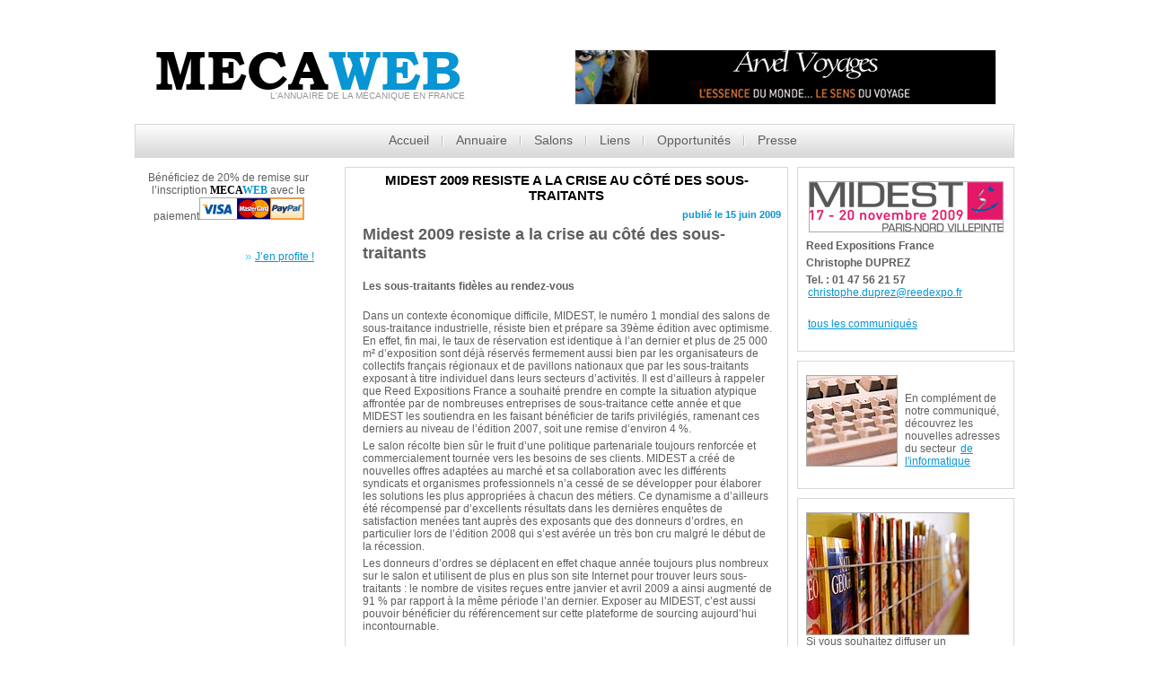

--- FILE ---
content_type: text/html; charset=utf-8
request_url: http://www.mecaweb.info/communiques.aspx?IDElt=205
body_size: 7630
content:
<!DOCTYPE html>
<html lang="fr">
<head>
<!-- Google Tag Manager -->
<script>(function(w,d,s,l,i){w[l]=w[l]||[];w[l].push({'gtm.start':
new Date().getTime(),event:'gtm.js'});var f=d.getElementsByTagName(s)[0],
j=d.createElement(s),dl=l!='dataLayer'?'&l='+l:'';j.async=true;j.src=
'https://www.googletagmanager.com/gtm.js?id='+i+dl;f.parentNode.insertBefore(j,f);
})(window,document,'script','dataLayer','GTM-WWZXL2K');</script>
<!-- End Google Tag Manager -->
<title></title>
<meta content="text/html;charset=utf-8" http-equiv="content-type" />
<meta charset="UTF-8"><meta name="viewport" content="width=device-width" />
<meta name="keywords" content="" />
<meta name="description" content="" />
		<link href="/favicon.ico" type="image/x-icon" rel="icon" />
		<link href="/favicon.ico" type="image/x-icon" rel="shortcut icon" />
<link rel="stylesheet" type="text/css" media="screen" href="/_css/style.css">
<link rel="stylesheet" type="text/css" media="screen" href="/_css/form.css">
<link rel="stylesheet" media="all" href="/library/lightbox.css" />
<link type="text/css" href="/library/jquery-ui-1.10.2.custom.css" rel="stylesheet" />
</head>
<body>
<!-- Google Tag Manager (noscript) -->
<noscript><iframe src="https://www.googletagmanager.com/ns.html?id=GTM-WWZXL2K"
height="0" width="0" style="display:none;visibility:hidden"></iframe></noscript>
<!-- End Google Tag Manager (noscript) -->
<header>
<div class="banniere">
<div class="h1">
<strong>MECA<span>WEB</span></strong>
</div>
<div class="h2 tete">L'annuaire de la mécanique en France</div>
</div>
<div class="pubhead">
<a onclick="Ajax_Click('BAN', 'http://www.arvel-voyages.com');" target="_blank" href="http://www.arvel-voyages.com" title="Arvel Voyages">
<img src="/lib/picts/pubs/h_banner/Bannierearvel468.jpg" alt="Arvel Voyages" />
</a>
</div>
<a href="#navigation" id="menuresponsiveprincipal"><img class="menuresponsive" onclick="openResponsiveMenuPrincipal();" src="/picts/css/menu-btn.png" alt="Ouvrir le menu"/></a>
<nav id="navigation"><ul>
<li class="first" ><a  href="index.aspx" title="Actualités MecaWeb">Accueil</a></li>
<li><a href="activites.aspx" title="Annuaire des entreprises de la mécanique">Annuaire</a>
<ul>
<li><a href="activites.aspx" title="Annuaire des entreprises de la mécanique">Entreprise</a></li>
<li><a href="educ.aspx" title="Annuaire des écoles de la mécanique">Éducation</a></li>
</ul></li>
<li><a  href="salons.aspx" title="Découvrir les prochains salons">Salons</a></li>
<li><a  href="organismes.aspx" title="Organismes par secteur">Liens</a></li>
<li><a  href="opportunites.aspx" title="Toutes les opportunités">Opportunités</a></li>
<li class="last"><a  href="communiques-de-presse.aspx" title="Liste des communiqués de presse">Presse</a></li>
</ul>
</nav>
</header>
<section id="content">
<div class="colGauche"><div class="bloc presse">
<div class="contenubloc pub"><p>Bénéficiez de 20% de remise sur l’inscription <span class="mecaweb">Meca</span><span class="mecaweb2">Web</span> avec le paiement<img src="/picts/paypal01.jpg" alt="paypal et carte bleue visa" title="paypal et carte bleue visa" /></p><br/><div class="lienpub"><a href="inscription.aspx" title="Inscrivez-vous dès maintenant !" >J’en profite !</a></div>
</div></div>
<div class="bloc presse">
<div class="contenubloc pub"><p><script async src="//pagead2.googlesyndication.com/pagead/js/adsbygoogle.js"></script>
<script>
     (adsbygoogle = window.adsbygoogle || []).push({
          google_ad_client: "ca-pub-4777167316161275",
          enable_page_level_ads: true
     });
</script>
</p></div></div>
</div>
<div class="infosbandeau2">&nbsp;
</div>
<div id="blocs" class="prefix_2">
<div class="bloc banniere">
<h1 class="communique">Midest 2009 resiste a la crise au côté des sous-traitants</h1>
<div class="contenubloc">
<div class="commuPresse2"><div class="date"><span>publié le 15 juin 2009</span></div></div><P align=center><FONT size=4><STRONG>Midest 2009 resiste a la crise au côté des sous-traitants</STRONG></FONT></P>
<P> <BR><STRONG>Les sous-traitants fidèles au rendez-vous</STRONG></P>
<P> <BR>Dans un contexte économique difficile, MIDEST, le numéro 1 mondial des salons de sous-traitance industrielle, résiste bien et prépare sa 39ème édition avec optimisme. En effet, fin mai, le taux de réservation est identique à l’an dernier et plus de 25 000 m² d’exposition sont déjà réservés fermement aussi bien par les organisateurs de collectifs français régionaux et de pavillons nationaux que par les sous-traitants exposant à titre individuel dans leurs secteurs d’activités. Il est d’ailleurs à rappeler que Reed Expositions France a souhaité prendre en compte la situation atypique affrontée par de nombreuses entreprises de sous-traitance cette année et que MIDEST les soutiendra en les faisant bénéficier de tarifs privilégiés, ramenant ces derniers au niveau de l’édition 2007, soit une remise d’environ 4 %.</P>
<P>Le salon récolte bien sûr le fruit d’une politique partenariale toujours renforcée et commercialement tournée vers les besoins de ses clients. MIDEST a créé de nouvelles offres adaptées au marché et sa collaboration avec les différents syndicats et organismes professionnels n’a cessé de se développer pour élaborer les solutions les plus appropriées à chacun des métiers. Ce dynamisme a d’ailleurs été récompensé par d’excellents résultats dans les dernières enquêtes de satisfaction menées tant auprès des exposants que des donneurs d’ordres, en particulier lors de l’édition 2008 qui s’est avérée un très bon cru malgré le début de la récession. </P>
<P>Les donneurs d’ordres se déplacent en effet chaque année toujours plus nombreux sur le salon et utilisent de plus en plus son site Internet pour trouver leurs sous-traitants : le nombre de visites reçues entre janvier et avril 2009 a ainsi augmenté de 91 % par rapport à la même période l’an dernier. Exposer au MIDEST, c’est aussi pouvoir bénéficier du référencement sur cette plateforme de sourcing aujourd’hui incontournable.</P>
<P> <BR><STRONG>Une excellente représentativité de l’offre mondiale</STRONG><BR> </P>
<P>Côté français, toutes les grandes régions ont d’ores et déjà confirmé leur présence, sur une base globalement semblable à celle de 2008. </P>
<P>Les six grands Villages métiers seront de retour, animés par les organisations professionnelles de référence : Fonderie, Traitements des matériaux, Mise en forme des métaux, Plastiques-caoutchouc, Forge, et Moules et modèles. Un nouveau Village consacré à la fixation européenne est en préparation et CEGID, éditeur français de progiciels de gestion, proposera une animation dédiée aux solutions informatiques pour l’industrie. </P>
<P>MIDEST 2009 fera aussi l’objet d’un focus spécial sur l’électronique, avec la participation du SNESE -les fabricants d’électronique et services associés. La mise en forme des métaux voit également le retour de grands noms comme Atos et France Métal, et la Forge et la Fonderie présenteront Orbital Hybrid, prototype automobile destiné à promouvoir ces métiers auprès des jeunes. </P>
<P>L’offre internationale continue de se développer et enregistre fin mai une réservation de 200 m² supplémentaires par rapport à l’année précédente, avec la présence de tous les grands pays acteurs de la sous-traitance mondiale. </P>
<P>De nouveaux pays et provinces ont d’ores et déjà annoncé leur apparition, comme la Serbie et le Québec. </P>
<P>De grands organismes officiels étrangers font leur retour sur MIDEST. Côté européen, on citera notamment la Suisse avec le Programme de promotion des importations (SIPPO) et un pavillon national sous le patronage de l’OSEC (l'institut officiel helvétique pour la promotion du commerce extérieur), l’Italie avec Promos, l’organisme de promotion à l’étranger de la région de Milan, l’ICE Paris et la chambre de commerce d’Ombrie qui accroît fortement sa participation, l’Espagne avec l’Associacion Valenciana del Plastico, le Portugal avec son association des producteurs de métal (Aimmap), la Turquie avec l’Istanbul Chamber of Commerce, la Hongrie, la République tchèque… Pour l’Afrique, on note la présence soutenue de tous les pays du Maghreb. Et du côté asiatique, l’édition 2009 verra la participation confortée de la Chine via des collectifs d’entreprises gérés par des associations comme le Smec, la China Great Wall et la China Foundry Association, celle de la Thaïlande avec le Thailand Board of Investment, de Taïwan avec la Taiwan Mold and Die Industry Association et le retour à son niveau de 2007 de l’Inde avec l’EEPC, le Conseil de promotion d'exportation des produits mécaniques et industriels. </P>
<P>A noter également du point de vue des participations individuelles, la fidèle présence de quelques-unes des sociétés leaders étrangères qui misent sur le MIDEST pour préparer la reprise attendue par tous (Calvi, Korfez Dokum, Thoni Alutec, Forgiatura Marcora, Vignati, FJ Sintermetal, Schmiedewerke Gröditz…).</P>
<P> <BR><STRONG>Les thèmes à l’honneur</STRONG></P>
<P> <BR>MIDEST 2009 prépare d’ores et déjà plusieurs focus. </P>
<P>En premier lieu sur un secteur d’avenir qui fait beaucoup parler, celui de l’énergie.</P>
<P>Les pôles de compétitivité feront aussi l’objet d’une attention particulière, sur le plan national mais aussi européen sous l’angle des opportunités de coopération entre pôles et clusters œuvrant pour l’innovation en sous-traitance industrielle. </P>
<P>Pour la seconde année consécutive, un pays sera mis à l’honneur : la Belgique sera ainsi sous les feux des projecteurs à travers un pavillon national qui rassemblera ses trois régions sous un même étendard, l’organisation de conférences, de tables rondes, de rencontres d’affaires et de nombreux autres moments forts organisés avec Agoria, la fédération belge de l’industrie technologique. </P>
<P>Enfin, un nouveau Trophée dédié aux bureaux d’études fait son apparition, en partenariat pour la première fois avec la revue Industrie et Technologies. </P>
<P> </P>
<P><EM>MIDEST 2009 se tiendra conjointement à MAINTENANCE EXPO, le salon de toutes les solutions maintenance, industrielle et tertiaire, et à TOLEXPO, le salon international des équipements de production pour le travail des métaux en feuille et bobine, du tube et des profilés.</EM></P>
<P> </P>
<P><STRONG><U>F I C H E   P R A T I Q U E – A G E N D A</U></STRONG></P>
<P>Dates: du mardi 17 au vendredi 20 novembre 2009</P>
<P>Lieu: Parc des Expositions de Paris-Nord Villepinte - Hall 6</P>
<P>Exposants: 1 800 exposants de 30 pays<BR>Secteurs: <BR>Transformation des métaux<BR>Transformation des plastiques/caoutchouc/composites<BR>Electronique et électricité<BR>Microtechniques<BR>Traitements de surfaces et finitions<BR>Fixations industrielles<BR>Services à l’industrie <BR>Visiteurs attendus: 38 000 professionnels de 60 pays</P>
<P>Site Internet:www.midest.com<BR>Informations: Tél : + 33 (0)1 47 56 21 66 - <A href="mailto:info@midest.com">info@midest.com</A></P>
<P> </P>
<br/><br/><br/><p><P><A href="mailto:christophe.duprez@reedexpo.fr"></A> </P></p>
<p>&nbsp;</p>
<p><br><br>&nbsp;</p>
<p>Si vous souhaitez soumettre un communiqu&eacute; de presse, contactez l'&eacute;quipe de <a href="mailto:contact@mecaweb.info"><strong><span class="mecaweb">Meca</span><span class="mecaweb2">Web</span></strong>.info.</a></p>
</div>
</div><div class="bloc presse"><div class="contenubloc pub" style="margin-top:15px;"><div class="center">
<img src="/lib/picts/communiques/logos/logo_midest2009.gif" title=" midest2009.gif"  alt=" midest2009.gif"  />
</div><p><P><STRONG>Reed Expositions France</STRONG></P>
<P><STRONG>Christophe DUPREZ<BR></STRONG></P>
<P><STRONG>Tel. : 01 47 56 21 57<BR><A href="mailto:christophe.duprez@reedexpo.fr">christophe.duprez@reedexpo.fr</A></STRONG></P></p><br/><a href="/communiques-de-presse.aspx?Soc=logo;-;midest2009.gif" title="Tous les communiqués" >tous les communiqués</a></div></div><div class="bloc presse">
<div class="contenubloc pub" style="margin-top:15px;"><div class="center"><p><a title="Adresses utiles de l'informatique" href="/informatique.aspx"><img alt="Adresses utiles de l'informatique" class=image src="/lib/picts/organismes/info.jpg" width=100></a><br></p></div><p>En complément de notre communiqué, découvrez les nouvelles adresses du secteur <a href="/informatique.aspx" title="Adresses utiles de l'informatique">de l'informatique</a></p></div></div>
<div class="bloc presse">
<div class="contenubloc pub" style="margin-top:15px;"><div class="center"><a href="mailto:contact@mecaweb.info?subject=Communique%20de%20presse%20MecaWeb" title="Contactez l&#39;&#233;quipe de Mecaweb"><img class="image" src="/lib/picts/communiques/communique.jpg" alt="Contactez l&#39;&#233;quipe de Mecaweb" title="Contactez l&#39;&#233;quipe de Mecaweb.info" /></a><br />
</div>
<p style="clear: both;">Si vous souhaitez diffuser un communiqu&#233; de presse, contactez l&#39;&#233;quipe de <a href="mailto:contact@mecaweb.info?subject=Communique%20de%20presse%20MecaWeb" title="Contactez l&#39;&#233;quipe de Mecaweb "><strong><span class="mecaweb">Meca</span><span class="mecaweb2">Web</span></strong>.info</a>.</p>
</div></div>
<div class="cl2" style="height:10px;">&nbsp;</div></div>
</section>
<footer>
<div class="footermenu">
<ul>
<li class="first" ><a  href="index.aspx" title="Actualités MecaWeb">Accueil</a></li>
<li><a href="activites.aspx" title="Annuaire des entreprises de la mécanique">Annuaire</a>
<ul>
<li><a href="activites.aspx" title="Annuaire des entreprises de la mécanique">Entreprise</a></li>
<li><a href="educ.aspx" title="Annuaire des écoles de la mécanique">Éducation</a></li>
</ul></li>
<li><a  href="salons.aspx" title="Découvrir les prochains salons">Salons</a></li>
<li><a  href="organismes.aspx" title="Organismes par secteur">Liens</a></li>
<li><a  href="opportunites.aspx" title="Toutes les opportunités">Opportunités</a></li>
<li class="last"><a  href="communiques-de-presse.aspx" title="Liste des communiqués de presse">Presse</a></li>
</ul>
</div>
<div class="mentions">
<strong><span class="mecaweb">Meca</span><span class="mecaweb2">Web</span></strong> © 2014 <a href="/mentions-legales.aspx" title="Mentions légales"><u>Mentions légales</u></a> <span class="rss"><img src="/picts/css/rss.png" alt="Flux RSS communiqué de presse" title="Flux RSS" /> <em><a href="/lib/rss/cpresse_fr.rss">RSS</a></em></span></div>
</footer>

 <script type="text/javascript" src="/js/jquery.js"></script>
 <script type="text/javascript" src="/js/forms.js"></script>
 <script src="/js/script.js"></script>
 <script type="text/javascript" src="/js/superfish.js"></script>
<script src="/mecaweb.js"></script>
<script src="/library/jquery.pngFix.js"></script>	
<script src="/library/jquery.tools.min.js"></script>
<script src="/library/jquery-ui-1.10.2.custom.min.js"></script>
<script src="/library/jquery.lightbox.js"></script>
<script type="text/javascript" src="/config/includes/common/bibjs/lang_fr.js"></script>
<script type="text/javascript" src="/config/includes/common/bibjs/std_lib.js"></script>
<script type="text/javascript" src="/config/includes/common/bibjs/checkdata_lib.js"></script>
 <script type="text/javascript" src="/js/jquery.ui.totop.js"></script>
 <script type="text/javascript" src="/js/jquery.responsivemenu.js"></script>
 <script type="text/javascript" src="/js/jquery.mobilemenu.js"></script>
 <script type="text/javascript" src="/js/jquery.easing.1.3.js"></script>
 <script type="text/javascript" src="/admin/ajax_extra.js"></script>
<script src="/library/masonry.pkgd.min.js"></script>
<script src="/library/imagesloaded.pkgd.min.js"></script>
<script type="text/javascript">
$(document).ready(function(){	
  $(function(){
    $('.details').html('détails');
    $('.tcom').html('tous les communiqu\351s');
    $('.contactmail').html('Contact mail');
    $('.vlfc').html('Voir la fiche compl\350te');
	});
			var container = document.querySelector('#blocs');
			var msnry = new Masonry( container, {
			  // options
			  columnWidth: 252,
			  itemSelector: '.bloc'
			});
			imagesLoaded(container, function() {msnry.layout();});
$('a.lightbox').lightbox();
});
</script>
</body>
</html>


--- FILE ---
content_type: text/html; charset=utf-8
request_url: https://www.google.com/recaptcha/api2/aframe
body_size: 267
content:
<!DOCTYPE HTML><html><head><meta http-equiv="content-type" content="text/html; charset=UTF-8"></head><body><script nonce="OhRPYFhPsLWecIkjf2DnQQ">/** Anti-fraud and anti-abuse applications only. See google.com/recaptcha */ try{var clients={'sodar':'https://pagead2.googlesyndication.com/pagead/sodar?'};window.addEventListener("message",function(a){try{if(a.source===window.parent){var b=JSON.parse(a.data);var c=clients[b['id']];if(c){var d=document.createElement('img');d.src=c+b['params']+'&rc='+(localStorage.getItem("rc::a")?sessionStorage.getItem("rc::b"):"");window.document.body.appendChild(d);sessionStorage.setItem("rc::e",parseInt(sessionStorage.getItem("rc::e")||0)+1);localStorage.setItem("rc::h",'1768804846144');}}}catch(b){}});window.parent.postMessage("_grecaptcha_ready", "*");}catch(b){}</script></body></html>

--- FILE ---
content_type: application/javascript
request_url: http://www.mecaweb.info/mecaweb.js
body_size: 2280
content:

function ChangeIFrame(idiframe, urliframe) {
	document.getElementById(idiframe).src=urliframe;
}

function ChangeActionAndSubmit(theSelect){
	document.getElementById('formorg').action = theSelect.value;
	document.getElementById('formorg').submit();
}

function Popup_appelbase_CL(theid,thevalue1,thevalue2,thevalue3,thevalue4) 
{

		DataToSend = "id="+theid;
				
		DataToSend = DataToSend  + "&v1="+escape(thevalue1);
		DataToSend = DataToSend  + "&v2="+escape(thevalue2);		
		DataToSend = DataToSend  + "&v3="+escape(thevalue3);		
		DataToSend = DataToSend  + "&v4="+escape(thevalue4);

		var titletmp;
		switch (theid) {

		    case 1: //Modif Referencement page
		        URLToSend = "/admin/live/Pages_REF.aspx";
		        titletmp = "Referencement de la page";
		        ChangeIFrame("idiframe", URLToSend + "?" + DataToSend);
		        ouvredialog(titletmp);
		        break;
		    case 5: //Modif Referencement page
		        URLToSend = "/admin/live/Elements_Ref.aspx";
		        titletmp = "Referencement de la page";
		        ChangeIFrame("idiframe", URLToSend + "?" + DataToSend);
		        ouvredialog(titletmp);
		        break;

		    case 10: //Modif DESCHTML
		        URLToSend = "/admin/live/RT8.aspx";
		        titletmp = "Modifier le contenu";
		        ChangeIFrame("idiframe", URLToSend + "?" + DataToSend);
		        ouvredialog(titletmp);
		        break;
		    case 30: //Modif Image01
		        URLToSend = "/admin/live/image01.aspx";
		        titletmp = "Modifier image";
		        ChangeIFrame("idiframe", URLToSend + "?CodeImg=" + thevalue2 + "&" + DataToSend);
		        ouvredialog(titletmp);
		        break;
		    case 50: //Modif Image01
		        URLToSend = "/admin/live/Communiques_image01.aspx";
		        titletmp = "Modifier image";
		        ChangeIFrame("idiframe", URLToSend + "?CodeImg=" + thevalue2 + "&" + DataToSend);
		        ouvredialog(titletmp);
		        break;
		    case 40: //Modif Image01
		        URLToSend = "/admin/live/Societe_image01.aspx";
		        titletmp = "Modifier image";
		        ChangeIFrame("idiframe", URLToSend + "?CodeImg=" + thevalue2 + "&" + DataToSend);
		        ouvredialog(titletmp);
		        break;
		    case 80: //Modif DESCHTML Prod
		        URLToSend = "/admin/live/RT8.aspx";
		        titletmp = "Modifier le produit";
		        ChangeIFrame("idiframe", URLToSend + "?prod=" + thevalue4 + "&" + DataToSend);
		        ouvredialog(titletmp);
		        $(function () {
		            $('#dialog').dialog({
		                autoOpen: false,
		                position: 'top',
		                modal: true,
		                width: 800,
		                height: 700,
		                buttons: {
		                }
		            });
		        });
		        calcHWIFrame('600', '700');
		        calcHWDialog('600', '770');
		        break;
		    case 130: //Modif Image01 Prod
		        URLToSend = "/admin/live/PR_Contenus_image01.aspx";
		        titletmp = "Modifier image";
		        ChangeIFrame("idiframe", URLToSend + "?CodeImg=" + thevalue2 + "&" + DataToSend);
		        ouvredialog(titletmp);
		        break;
		    case 180: //Modif DESCHTML
						URLToSend="/config/includes/common/pal_editeur_RTE8.aspx?"+DataToSend;	
						titletmp="Modifier le contenu";
						ChangeIFrame("idiframe",URLToSend);
						ouvredialog(titletmp);
						$(function () {
						    $('#dialog').dialog({
						        autoOpen: false,
						        position: 'top',
						        modal: true,
						        width: 800,
						        height: 650,
						        buttons: {
						        }
						    });
						});
						calcHWIFrame('500', '750');
						calcHWDialog('500', '770');
						break;
		    case 290: //Modif Ref Prod
		        URLToSend = "/admin/live/Pr_Contenus_Infos.aspx";
		        titletmp = "Informations sur le produit";
		        ChangeIFrame("idiframe", URLToSend + "?" + DataToSend);
		        ouvredialog(titletmp);
		        break;
		    case 390: //Tri Prod dans rubrique
		        URLToSend = "/admin/live/TriDnd.aspx"; //"/admin/live/MS_Produits_Tri.aspx"
		        titletmp = "Tri dans la page courante";
		        ChangeIFrame("idiframe", URLToSend + "?" + DataToSend);
		        ouvredialog(titletmp);
		        break;
		    case 400: //Modif URL Gestionnaire Rubriques
		        URLToSend = "/admin/inter/gestionnaire/modif_url.aspx";
		        titletmp = "Modification de l'URL";
		        ChangeIFrame("idiframe", URLToSend + "?" + DataToSend);
		        ouvredialog(titletmp);
		        $(function () {
		            $('#dialog').dialog({
		                autoOpen: false,
		                position: 'top',
		                modal: true,
		                width: 700,
		                height: 700,
		                buttons: {
		                }
		            });
		        });
		        calcHWIFrame('600', '600');
		        calcHWDialog('600', '670');
		        break;
		    case 410:
		        URLToSend = "/admin/inter/gestionnaire/ajout_rub.aspx";
		        titletmp = "Ajout d'une rubrique";
		        ChangeIFrame("idiframe", URLToSend + "?" + DataToSend);
		        ouvredialog(titletmp);
		        $(function () {
		            $('#dialog').dialog({
		                autoOpen: false,
		                position: 'mid',
		                modal: true,
		                width: 410,
		                height: 350,
		                buttons: {
		                }
		            });
		        });
		        calcHWIFrame('150', '350');
		        calcHWDialog('180', '380');
		        break;
		    case 420:
		        URLToSend = "/admin/inter/gestionnaire/edit_rub.aspx";
		        titletmp = "Edition d'une rubrique";
		        ChangeIFrame("idiframe", URLToSend + "?" + DataToSend);
		        ouvredialog(titletmp);
		        $(function () {
		            $('#dialog').dialog({
		                autoOpen: false,
		                position: 'mid',
		                width: 410,
                        modal:true,
		                height: 350,
		                buttons: {
		                }
		            });
		        });
		        calcHWIFrame('150', '350');
		        calcHWDialog('180', '380');
		        break;
		    case 430:
		        confirmdelete();
		        break;
		    case 440:
		        URLToSend = "/admin/inter/gestionnaire/etat_rub.aspx";
		        titletmp = "Etat d'une rubrique";
		        ChangeIFrame("idiframe", URLToSend + "?" + DataToSend);
		        //  ouvredialog(titletmp);
		        break;
		    case 450:
		        URLToSend = "/admin/live/menu.aspx";
		        titletmp = "Gestionnaire de menu";
		        ChangeIFrame("idiframe", URLToSend + "?ListeZoneBarre=" + thevalue2 + "&Langue=" + thevalue3 + "&niveau=" + thevalue4 + "&" + DataToSend);
		        ouvredialog(titletmp);
		        $(function () {
		            $('#dialog').dialog({
		                autoOpen: false,
		                position: 'mid',
		                width: 900,
		                modal: true,
		                height: 800,
		                buttons: {
		                }
		            });
		        });
		        calcHWIFrame('750', '800');
		        calcHWDialog('750', '800');
		        break;
		     case 700: //Modif URL G�n�rique
            URLToSend = "/admin/inter/modif_url.aspx";
            titletmp = "Modification de l'URL";
            ChangeIFrame("idiframe", URLToSend + "?" + DataToSend);
            ouvredialog(titletmp);
            $(function () {
                $('#dialog').dialog({
                    autoOpen: false,
                    position: 'top',
                    modal: true,
                    width: 680,
                    height: 600,
                    buttons: {
                    }
                });
            });
            calcHWIFrame('500', '600');
            calcHWDialog('500', '630');
            break;
		     case 720: //Ajout de page admin live
        		URLToSend = "/admin/live/ajout_page.aspx";
            titletmp = "Ajout d'une nouvelle page";
            ChangeIFrame("idiframe", URLToSend + "?" + DataToSend);
            ouvredialog(titletmp);
            $(function () {
                $('#dialog').dialog({
                    autoOpen: false,
                    position: 'top',
                    modal: true,
                    width: 680,
                    height: 600,
                    buttons: {
                    }
                });
            });
            calcHWIFrame('500', '600');
            calcHWDialog('500', '630');
            break;
		}

}

function calcHWIFrame(hei, wid) {
    if (hei == '0') {
    } else {
        document.getElementById('idiframe').style.height = hei + 'px';
    }
    document.getElementById('idiframe').style.width = wid + 'px';
}

function calcHWDialog(hei, wid) {
    if (hei == '0') {
    } else {
        document.getElementById('dialog').style.height = hei + 'px';
    }
    document.getElementById('dialog').style.width = wid + 'px';
}

function ouvredialog(thetitle) {
    $('#dialog').css("background-color", "#ffffff");
    $('#dialog').dialog("option", "title", thetitle);
    $('#dialog').dialog('open');
}

function fermedialog() {
    $('#dialog').dialog('close');
}

function confirmdelete(theURL) {
    $("#dialog-confirm").dialog({
        resizable: false,
        modal: true,
        buttons: {
            "Confirmer": function () {
                $(this).dialog("close");
                document.location.href = theURL;
            },
            Annuler: function () {
                $(this).dialog("close");
                return false;
            }
        }
    });
}

function confirmdeletecontenu(theURL) {
    $("#dialog-confirm").dialog({
        resizable: false,
        modal: true,
        buttons: {
            "Confirmer": function () {
                $(this).dialog("close");
                window.location = theURL;
            },
            Annuler: function () {
                $(this).dialog("close");
            }
        }
    });
}

function confirmduplicatepage() {
    $("#dialog-confirmduplicatepage").dialog({
        resizable: false,
        height: 240,
        modal: true,
        buttons: {
            "OK": function () {
                $(this).dialog("close");
            }
        }
    });
}

function openResponsiveMenu() {
		$('#menudptresponsive').toggle('easing');
		$('.quicktoggle').toggle('easing');
}

function openResponsiveMenuPrincipal() {
	$('#navigation').toggle('easing');
}

--- FILE ---
content_type: application/javascript
request_url: http://www.mecaweb.info/library/jquery.pngFix.js
body_size: 1852
content:
/**
 * --------------------------------------------------------------------
 * jQuery-Plugin "pngFix"
 * Version: 1.2, 09.03.2009
 * by Andreas Eberhard, andreas.eberhard@gmail.com
 *                      http://jquery.andreaseberhard.de/
 *
 * Copyright (c) 2007 Andreas Eberhard
 * Licensed under GPL (http://www.opensource.org/licenses/gpl-license.php)
 *
 * Changelog:
 *    09.03.2009 Version 1.2
 *    - Update for jQuery 1.3.x, removed @ from selectors
 *    11.09.2007 Version 1.1
 *    - removed noConflict
 *    - added png-support for input type=image
 *    - 01.08.2007 CSS background-image support extension added by Scott Jehl, scott@filamentgroup.com, http://www.filamentgroup.com
 *    31.05.2007 initial Version 1.0
 * --------------------------------------------------------------------
 * @example $(function(){$(document).pngFix();});
 * @desc Fixes all PNG's in the document on document.ready
 *
 * jQuery(function(){jQuery(document).pngFix();});
 * @desc Fixes all PNG's in the document on document.ready when using noConflict
 *
 * @example $(function(){$('div.examples').pngFix();});
 * @desc Fixes all PNG's within div with class examples
 *
 * @example $(function(){$('div.examples').pngFix( { blankgif:'ext.gif' } );});
 * @desc Fixes all PNG's within div with class examples, provides blank gif for input with png
 * --------------------------------------------------------------------
 */

(function($) {

jQuery.fn.pngFix = function(settings) {

	// Settings
	settings = jQuery.extend({
		blankgif: 'blank.gif',
		allmsie: false
	}, settings);

	var ie55 = (navigator.appName == "Microsoft Internet Explorer" && parseInt(navigator.appVersion) == 4 && navigator.appVersion.indexOf("MSIE 5.5") != -1);
	var ie6 = (navigator.appName == "Microsoft Internet Explorer" && parseInt(navigator.appVersion) == 4 && navigator.appVersion.indexOf("MSIE 6.0") != -1);
	 
	if (jQuery.browser.msie && (ie55 || ie6 || settings.allmsie) ) {

		//fix images with png-source
		jQuery(this).find("img[src$=.png]").each(function() {

			jQuery(this).attr('width',jQuery(this).width());
			jQuery(this).attr('height',jQuery(this).height());

			var prevStyle = '';
			var strNewHTML = '';
			var imgId = (jQuery(this).attr('id')) ? 'id="' + jQuery(this).attr('id') + '" ' : '';
			var imgClass = (jQuery(this).attr('class')) ? 'class="' + jQuery(this).attr('class') + '" ' : '';
			var imgTitle = (jQuery(this).attr('title')) ? 'title="' + jQuery(this).attr('title') + '" ' : '';
			var imgAlt = (jQuery(this).attr('alt')) ? 'alt="' + jQuery(this).attr('alt') + '" ' : '';
			var imgAlign = (jQuery(this).attr('align')) ? 'float:' + jQuery(this).attr('align') + ';' : '';
			var imgHand = (jQuery(this).parent().attr('href')) ? 'cursor:hand;' : '';
			if (this.style.border) {
				prevStyle += 'border:'+this.style.border+';';
				this.style.border = '';
			}
			if (this.style.padding) {
				prevStyle += 'padding:'+this.style.padding+';';
				this.style.padding = '';
			}
			if (this.style.margin) {
				prevStyle += 'margin:'+this.style.margin+';';
				this.style.margin = '';
			}
			var imgStyle = (this.style.cssText);

			strNewHTML += '<span '+imgId+imgClass+imgTitle+imgAlt;
			strNewHTML += 'style="position:relative;white-space:pre-line;display:inline-block;background:transparent;'+imgAlign+imgHand;
			strNewHTML += 'width:' + jQuery(this).width() + 'px;' + 'height:' + jQuery(this).height() + 'px;';
			strNewHTML += 'filter:progid:DXImageTransform.Microsoft.AlphaImageLoader' + '(src=\'' + jQuery(this).attr('src') + '\', sizingMethod=\'scale\');';
			strNewHTML += imgStyle+'"></span>';
			if (prevStyle != ''){
				strNewHTML = '<span style="position:relative;display:inline-block;'+prevStyle+imgHand+'width:' + jQuery(this).width() + 'px;' + 'height:' + jQuery(this).height() + 'px;'+'">' + strNewHTML + '</span>';
			}

			jQuery(this).hide();
			jQuery(this).after(strNewHTML);

		});

		// fix css background pngs
		jQuery(this).find("*").each(function(){
			var bgIMG = jQuery(this).css('background-image');
			if(bgIMG.indexOf(".png")!=-1){
				var iebg = bgIMG.split('url("')[1].split('")')[0];
				jQuery(this).css('background-image', 'none');
				jQuery(this).get(0).runtimeStyle.filter = "progid:DXImageTransform.Microsoft.AlphaImageLoader(src='" + iebg + "',sizingMethod='scale')";
			}
		});
		
		//fix input with png-source
		jQuery(this).find("input[src$=.png]").each(function() {
			var bgIMG = jQuery(this).attr('src');
			jQuery(this).get(0).runtimeStyle.filter = 'progid:DXImageTransform.Microsoft.AlphaImageLoader' + '(src=\'' + bgIMG + '\', sizingMethod=\'scale\');';
   		jQuery(this).attr('src', settings.blankgif)
		});
	
	}
	
	return jQuery;

};

})(jQuery);
